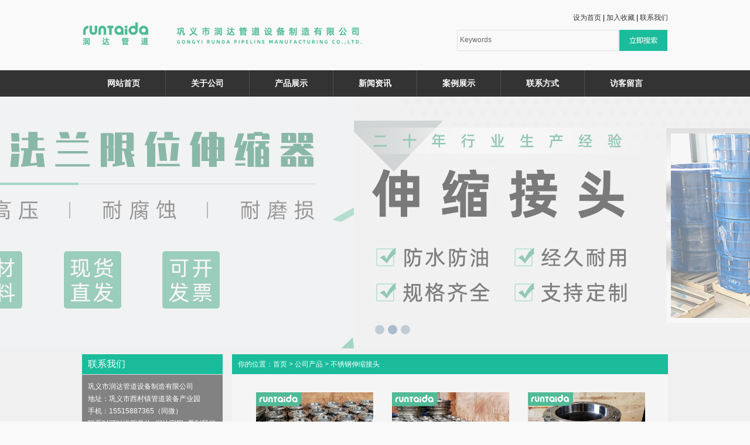

--- FILE ---
content_type: text/html
request_url: http://rtd1688.com/Product/bxgssjt/
body_size: 5413
content:
<!DOCTYPE html PUBLIC "-//W3C//DTD XHTML 1.0 Transitional//EN" "http://www.w3.org/TR/xhtml1/DTD/xhtml1-transitional.dtd">
<html xmlns="http://www.w3.org/1999/xhtml">
<head>
<meta http-equiv="X-UA-Compatible" content="IE=7">
<meta http-equiv="Content-Type" content="text/html; charset=utf-8" />
<title>不锈钢伸缩接头_巩义市润达管道设备制造有限公司</title>
<meta name="keywords" content="" />
<meta name="description" content="" />
<link href="/css/HituxCMSEnBlue/inner.css" rel="stylesheet" type="text/css" />
<link href="/css/HituxCMSEnBlue/common.css" rel="stylesheet" type="text/css" />
<script type="text/javascript" src="/js/jquery.min.js"></script>
<script type="text/javascript" src="/js/functions.js"></script>
<script type="text/javascript" src="/js/main.js"></script>
<script type="text/javascript" src="/images/iepng/iepngfix_tilebg.js"></script>
<script type='text/javascript'> window.onerror=function(){return true;} </script> </head>
<body>
<div id="wrapper">

<!--head start-->
<div id="head">

<!--top start -->
<div class="top">
<div class="TopLogo">
<div class="logo"><img src="/images/up_images/202444181450.png" alt="巩义市润达管道设备制造有限公司"></div>

<div class='SearchTop'>
<p><a onclick="this.style.behavior='url(#default#homepage)';this.setHomePage('http://www.rtd1688.com');" href="#">设为首页</a> | <a href="javascript:window.external.AddFavorite('http://www.rtd1688.com','巩义市润达管道设备制造有限公司')">加入收藏</a> | <a href="/Contact/">联系我们</a></p>
<div class="HeightTab clearfix"></div>
<div class="SearchBar">
<form method="get" action="/Search/index.asp">
				<input type="text" name="q" id="search-text" size="15" onBlur="if(this.value=='') this.value='Keywords';" 
onfocus="if(this.value=='Keywords') this.value='';" value="Keywords" /><input type="submit" id="search-submit" value=" " />
			</form>
</div>
</div>

</div>
<div class="clearfix"></div>
</div>
<!--top end-->
<div class="clearfix"></div>

<!--nav start-->
<div id="NavLink">
<div class="NavBG">
<!--Head Menu Start-->
<ul id='sddm'><li class='CurrentLi'><a href='/'>网站首页</a></li> <li><a href='/About/' onmouseover=mopen('m2') onmouseout='mclosetime()'>关于公司</a> <div id='m2' onmouseover='mcancelclosetime()' onmouseout='mclosetime()'><a href='/About/'>公司介绍</a> </div></li> <li><a href='/Product/' onmouseover=mopen('m3') onmouseout='mclosetime()'>产品展示</a> <div id='m3' onmouseover='mcancelclosetime()' onmouseout='mclosetime()'><a href='/Product/shensuoqi/'>伸缩器</a> <a href='/Product/shensuojietou/'>伸缩接头</a> <a href='/Product/chuanlijietou/'>传力接头</a> <a href='/Product/buchangjietou/'>补偿接头</a> <a href='/Product/bxgssjt/'>不锈钢伸缩接头</a> </div></li> <li><a href='/news/' onmouseover=mopen('m4') onmouseout='mclosetime()'>新闻资讯</a> <div id='m4' onmouseover='mcancelclosetime()' onmouseout='mclosetime()'><a href='/news/CompanyNews'>公司新闻</a> <a href='/news/IndustryNews'>行业新闻</a> </div></li> <li><a href='/Case/'>案例展示</a></li> <li><a href='/contact/'>联系方式</a></li> <li><a href='/Feedback/'>访客留言</a></li> </ul>
<!--Head Menu End-->
</div>
<div class="clearfix"></div>
</div>
<!--nav end-->

</div>
<!--head end-->
<!--body start-->
<div id="body">
<!--focus start-->
<div class="PageTemplateControl_ddd3">
        
<div id="ctl00_ctl00_SkinSelf_pnlAreaPic" class="yiz-slider yiz-slider-4" data-yiz-area="banner" data-yiz-area-w="100%" data-yiz-area-h="430px" data-yiz-intscroll="true" data-yiz-inttime="4000" data-yiz-intspeed="2000" data-yiz-slider="4" style="width:100%;height:430px;">
		
    <ul>
        
<li><a href='/' target='_blank' id='ctl00_ctl00_SkinSelf_rptDatumList_ctl00_lnkImg' target='_blank'  style='background-image:url(/images/up_images/202271914515.jpg);width:100%;height:430px;'></a><a id='ctl00_ctl00_SkinSelf_rptDatumList_ctl00_hlkTitle' title='test1' href='/' target='_blank'>test1</a></li><li><a href='/' target='_blank' id='ctl00_ctl00_SkinSelf_rptDatumList_ctl00_lnkImg' target='_blank'  style='background-image:url(/images/up_images/2024111911409.jpg);width:100%;height:430px;'></a><a id='ctl00_ctl00_SkinSelf_rptDatumList_ctl00_hlkTitle' title='test3' href='/' target='_blank'>test3</a></li><li><a href='/' target='_blank' id='ctl00_ctl00_SkinSelf_rptDatumList_ctl00_lnkImg' target='_blank'  style='background-image:url(/images/up_images/20241115133841.jpg);width:100%;height:430px;'></a><a id='ctl00_ctl00_SkinSelf_rptDatumList_ctl00_hlkTitle' title='test2' href='/' target='_blank'>test2</a></li>
            
    </ul>

	</div>

</div>
<!--foncus end-->
<div class="HeightTab clearfix"></div>
<!--inner start -->
<div class="inner">
<!--left start-->
<div class="left">
<div class="Sbox">
<div class="topic">联系我们</div>
<div class="txt ColorLink">
<p>巩义市润达管道设备制造有限公司</p>
<p>地址：巩义市西村镇管道装备产业园</p>
<p>手机：15515887365（同微）</p>
<p>联系时可以说明是从<润达官网>看到我们的，感谢您的信任！</p>
<p>网址：http://www.rtd1688.com/</p></div>
</div>

<div class="HeightTab clearfix"></div>
<div class="Sbox">
<div class="topic">产品分类</div>
<div class="ClassNav">
<div class="NavTree">
<ul id='suckertree1'><li><A href='/Product/shensuojietou'>伸缩接头</A> </li> <li><A href='/Product/chuanlijietou'>传力接头</A> </li> <li><A href='/Product/bxgssjt'>不锈钢伸缩接头</A> </li> <li><A href='/Product/shensuoqi'>伸缩器</A> </li> <li><A href='/Product/shenshuoguolvqi'>伸缩过滤器</A> </li> </ul>
</div>
</div>

</div>
<div class="HeightTab clearfix"></div>
<div class="Sbox">
<div class="topic">推荐产品</div>
<div class="record" >
       <ul>
       <li><a href='/Product/0369542056.html' target='_blank' title='VSSJAF C2F stainless steel power delivery dismantling joint'><img src='/images/up_images/2022616164344.jpg' alt='VSSJAF C2F stainless steel power delivery dismantling joint'><br />VSSJAF C2F stai</a></li><li><a href='/Product/6584192622.html' target='_blank' title='传力接头各种型号'><img src='/images/up_images/2022941608.jpg' alt='传力接头各种型号'><br />传力接头各种型号</a></li><li><a href='/Product/379156179.html' target='_blank' title='不锈钢限位伸缩接头'><img src='/images/up_images/202296164123.jpg' alt='不锈钢限位伸缩接头'><br />不锈钢限位伸缩接头</a></li><li><a href='/Product/517806823.html' target='_blank' title='不锈钢伸缩接头'><img src='/images/up_images/2022616163137.jpg' alt='不锈钢伸缩接头'><br />不锈钢伸缩接头</a></li><li><a href='/Product/387159725.html' target='_blank' title='伸缩接头'><img src='/images/up_images/2022616163039.jpg' alt='伸缩接头'><br />伸缩接头</a></li><li><a href='/Product/1962831230.html' target='_blank' title='双法兰限位伸缩接头'><img src='/images/up_images/2022616163219.jpg' alt='双法兰限位伸缩接头'><br />双法兰限位伸缩接头</a></li><li><a href='/Product/2849615824.html' target='_blank' title='喷塑伸缩接头'><img src='/images/up_images/202297173438.jpg' alt='喷塑伸缩接头'><br />喷塑伸缩接头</a></li><li><a href='/Product/149862465.html' target='_blank' title='不锈钢伸缩接头'><img src='/images/up_images/202261616576.jpg' alt='不锈钢伸缩接头'><br />不锈钢伸缩接头</a></li><li><a href='/Product/8539202440.html' target='_blank' title='不锈钢传力接头'><img src='/images/up_images/202296153445.jpg' alt='不锈钢传力接头'><br />不锈钢传力接头</a></li><li><a href='/Product/8195022213.html' target='_blank' title='不锈钢双法兰限位伸缩接头'><img src='/images/up_images/2022616165554.jpg' alt='不锈钢双法兰限位伸缩接头'><br />不锈钢双法兰限位伸缩接头</a></li><li><a href='/Product/4582931516.html' target='_blank' title='不锈钢伸缩接头厂家'><img src='/images/up_images/2022616165417.jpg' alt='不锈钢伸缩接头厂家'><br />不锈钢伸缩接头厂家</a></li><li><a href='/Product/684950127.html' target='_blank' title='不锈钢传力接头'><img src='/images/up_images/202261616430.jpg' alt='不锈钢传力接头'><br />不锈钢传力接头</a></li><li><a href='/Product/4935015217.html' target='_blank' title='伸缩接头厂家'><img src='/images/up_images/2022616163326.jpg' alt='伸缩接头厂家'><br />伸缩接头厂家</a></li>
    </ul>
      </div>
<script type="text/javascript" src="/js/gd.js"></script>
<script type="text/javascript">
$(document).ready(function(){

	$(".record").imgscroll({
		speed: 50,    
		amount: 0,    
		width: 1,     
		dir: "up"   
	});	


});
</script> 


</div>
<div class="HeightTab clearfix"></div>
</div>
<!--left end-->
<!--right start-->
<div class="right">
<div class="Position"><span>你的位置：<a href="/">首页</a> > <a href='/Product/'>公司产品</a> > <a href='/Product/bxgssjt/'>不锈钢伸缩接头</a></span></div>
<div class="HeightTab clearfix"></div>
<!--main start-->
<div class="main">

<!--content start-->
<div class="content">
<div class="MorePro">
<div class="CaseBlock">
<ul>
<ul><div class='albumblock'><div class='inner'><a href='/Product/149862465.html' target='_blank'  title='不锈钢伸缩接头'><img src='/images/up_images/202261616576.jpg' title='不锈钢伸缩接头'/></a><div class='albumtitle'><a href='/Product/149862465.html' target='_blank'  title='不锈钢伸缩接头'>不锈钢伸缩接头</a></div></div></div><div class='albumblock'><div class='inner'><a href='/Product/8195022213.html' target='_blank'  title='不锈钢双法兰限位伸缩接头'><img src='/images/up_images/2022616165554.jpg' title='不锈钢双法兰限位伸缩接头'/></a><div class='albumtitle'><a href='/Product/8195022213.html' target='_blank'  title='不锈钢双法兰限位伸缩接头'>不锈钢双法兰限位伸缩接头</a></div></div></div><div class='albumblock'><div class='inner'><a href='/Product/4582931516.html' target='_blank'  title='不锈钢伸缩接头厂家'><img src='/images/up_images/2022616165417.jpg' title='不锈钢伸缩接头厂家'/></a><div class='albumtitle'><a href='/Product/4582931516.html' target='_blank'  title='不锈钢伸缩接头厂家'>不锈钢伸缩接头厂家</a></div></div></div><div class='albumblock'><div class='inner'><a href='/Product/5671821112.html' target='_blank'  title='DN800不锈钢伸缩接头'><img src='/images/up_images/2022616165338.jpg' title='DN800不锈钢伸缩接头'/></a><div class='albumtitle'><a href='/Product/5671821112.html' target='_blank'  title='DN800不锈钢伸缩接头'>DN800不锈钢伸缩接头</a></div></div></div><div class='albumblock'><div class='inner'><a href='/Product/0629432047.html' target='_blank'  title='不锈钢压盖式松套伸缩接头'><img src='/images/up_images/202296153342.jpg' title='不锈钢压盖式松套伸缩接头'/></a><div class='albumtitle'><a href='/Product/0629432047.html' target='_blank'  title='不锈钢压盖式松套伸缩接头'>不锈钢压盖式松套伸缩接头</a></div></div></div><div class='albumblock'><div class='inner'><a href='/Product/8539202440.html' target='_blank'  title='不锈钢传力接头'><img src='/images/up_images/202296153445.jpg' title='不锈钢传力接头'/></a><div class='albumtitle'><a href='/Product/8539202440.html' target='_blank'  title='不锈钢传力接头'>不锈钢传力接头</a></div></div></div><div class='albumblock'><div class='inner'><a href='/Product/0586791427.html' target='_blank'  title='泵阀专用不锈钢限位伸缩接头'><img src='/images/up_images/202431161319.jpg' title='泵阀专用不锈钢限位伸缩接头'/></a><div class='albumtitle'><a href='/Product/0586791427.html' target='_blank'  title='泵阀专用不锈钢限位伸缩接头'>泵阀专用不锈钢限位伸缩接头</a></div></div></div><div class='albumblock'><div class='inner'><a href='/Product/5769433450.html' target='_blank'  title='不锈钢BY型伸缩接头'><img src='/images/up_images/202296153650.jpg' title='不锈钢BY型伸缩接头'/></a><div class='albumtitle'><a href='/Product/5769433450.html' target='_blank'  title='不锈钢BY型伸缩接头'>不锈钢BY型伸缩接头</a></div></div></div><div class='albumblock'><div class='inner'><a href='/Product/7839053225.html' target='_blank'  title='不锈钢SSJB-3压盖式松套限位伸缩接头'><img src='/images/up_images/202296153728.jpg' title='不锈钢SSJB-3压盖式松套限位伸缩接头'/></a><div class='albumtitle'><a href='/Product/7839053225.html' target='_blank'  title='不锈钢SSJB-3压盖式松套限位伸缩接头'>不锈钢SSJB-3压盖式松套限位伸缩接头</a></div></div></div><div class='albumblock'><div class='inner'><a href='/Product/5386012945.html' target='_blank'  title='AY型不锈钢伸缩接头'><img src='/images/up_images/202296153759.jpg' title='AY型不锈钢伸缩接头'/></a><div class='albumtitle'><a href='/Product/5386012945.html' target='_blank'  title='AY型不锈钢伸缩接头'>AY型不锈钢伸缩接头</a></div></div></div><div class='albumblock'><div class='inner'><a href='/Product/7403182621.html' target='_blank'  title='SSJB不锈钢压盖式伸缩接头'><img src='/images/up_images/202296153830.jpg' title='SSJB不锈钢压盖式伸缩接头'/></a><div class='albumtitle'><a href='/Product/7403182621.html' target='_blank'  title='SSJB不锈钢压盖式伸缩接头'>SSJB不锈钢压盖式伸缩接头</a></div></div></div><div class='albumblock'><div class='inner'><a href='/Product/2815791440.html' target='_blank'  title='不锈钢水泵用伸缩接头'><img src='/images/up_images/202296153858.jpg' title='不锈钢水泵用伸缩接头'/></a><div class='albumtitle'><a href='/Product/2815791440.html' target='_blank'  title='不锈钢水泵用伸缩接头'>不锈钢水泵用伸缩接头</a></div></div></div><div class='albumblock'><div class='inner'><a href='/Product/4073821125.html' target='_blank'  title='排水管不锈钢单法兰伸缩接头'><img src='/images/up_images/202296153923.jpg' title='排水管不锈钢单法兰伸缩接头'/></a><div class='albumtitle'><a href='/Product/4073821125.html' target='_blank'  title='排水管不锈钢单法兰伸缩接头'>排水管不锈钢单法兰伸缩接头</a></div></div></div><div class='albumblock'><div class='inner'><a href='/Product/850237713.html' target='_blank'  title='压力管道不锈钢双法兰限位伸缩接头'><img src='/images/up_images/202296154013.jpg' title='压力管道不锈钢双法兰限位伸缩接头'/></a><div class='albumtitle'><a href='/Product/850237713.html' target='_blank'  title='压力管道不锈钢双法兰限位伸缩接头'>压力管道不锈钢双法兰限位伸缩接头</a></div></div></div><div class='albumblock'><div class='inner'><a href='/Product/285794437.html' target='_blank'  title='不锈钢伸缩接头材质'><img src='/images/up_images/202296154038.jpg' title='不锈钢伸缩接头材质'/></a><div class='albumtitle'><a href='/Product/285794437.html' target='_blank'  title='不锈钢伸缩接头材质'>不锈钢伸缩接头材质</a></div></div></div></ul>
</ul>
</div>
<div class="clearfix"></div>
<div class='t_page ColorLink'>总数：61条&nbsp;&nbsp;当前页数：<span class='FontRed'>1</span>/5<a href=index.html>首页</a>&nbsp;&nbsp;上一页&nbsp;&nbsp;<a href=index.html>1</a> <a href=list_2.html>2</a> <a href=list_3.html>3</a> <a href=list_4.html>4</a> <a href=list_5.html>5</a> <a href=list_2.html>下一页</a><a href=list_5.html>尾页</a></div>
</div>

</div>
<!--content end-->

</div>
<!--main end-->
</div>
<!--right end-->
<div class="clearfix"></div>
</div>
<!--inner end-->
</div>
<!--body end-->
<div class="HeightTab clearfix"></div>
<!--footer start-->
<div id="footer">
<div class="inner">
<p><a href="/">网站首页</a> | <a href="/About">关于我们</a> | <a href="/Sitemap">网站地图</a> | <a href="/RSS">订阅RSS</a></p>
<p>Copyright 伸缩接头 传力接头 伸缩器 http://www.rtd1688.com/ 巩义市润达管道设备制造有限公司 版权所有 备案号:<a href='https://beian.miit.gov.cn' target='_blank'>豫ICP备14015371号-4</a></p>
<p>公司地址：巩义市西村镇管道装备产业园  联系电话：李经理 15515887365（同微）-联系时可以说明是从<润达官网>看到我们的，感谢您的信任！</p>
<script>
var _hmt = _hmt || [];
(function() {
  var hm = document.createElement("script");
  hm.src = "https://hm.baidu.com/hm.js?a43a9d239d19a406a18f208b04cc989f";
  var s = document.getElementsByTagName("script")[0]; 
  s.parentNode.insertBefore(hm, s);
})();
</script>
<meta name="baidu-site-verification" content="codeva-x8LnK5lY4z" />
</div>
</div>
<!--footer end -->


</div>
<script type="text/javascript">
window.onerror=function(){return true;}
</script>
</body>
</html>
<!--
Powered By HituxCMS ASP V2.O   
-->
<script type="text/javascript" src="/js/ServiceCenter.js"></script>

</body>
</html>
<!--
Powered By HituxCMS ASP V2.1 
-->


--- FILE ---
content_type: text/css
request_url: http://rtd1688.com/css/HituxCMSEnBlue/inner.css
body_size: 4698
content:
#Focus {width:1000px; height:300px; overflow:hidden; position:relative;margin:auto;}
#Focus ul {height:380px; position:absolute;}
#Focus ul li {float:left; width:1000px; height:300px; overflow:hidden; position:relative; background:#000;}
#Focus ul li div {position:absolute; overflow:hidden;}
#Focus .btnBg {position:absolute; width:1000px; height:20px; left:0; bottom:0;  }
#Focus .btn {position:absolute; width:960px; height:10px; padding:5px 10px; right:420px; bottom:0; text-align:right;}
#Focus .btn span {display:inline-block; _display:inline; _zoom:1; width:25px; height:5px; _font-size:0; margin-left:5px; cursor:pointer; background:#fff;}
#Focus .btn span.on {background:#fff;}
#Focus .preNext {width:45px; height:100px; position:absolute; top:90px;  cursor:pointer;}
#Focus .pre {left:0;}
#Focus .next {right:0; background-position:right top;}


#body #InnerBanner{
	width:1000px;
	margin:auto;}
#body .inner{
	width:1000px;
	margin:auto;}
#body .inner .left{
	width:240px;
	float:left;
	background:#F5F5F5;
	}
#body .inner .right{
	width:744px;
	float:right;
	background:#F5F5F5;
	padding-bottom:50px;
	}
#body .inner .left .Sbox{
	background:#828282;
	color:#FFF;
	padding-bottom:10px;
	font-size:12px;
	}
#body .inner .left .Sbox a{
	color:#FFF;}
#body .inner .left .Sbox .topic{
	background:#1abc9c;
	font-size:16px;
	font-family:"Microsoft Yahei";
	margin:0px 0px 0px 0px;
	line-height:34px;
	border-bottom:1px solid #DDDDDD;
	padding-left:10px;
	color:#FFFFFF;
	font-weight:normal;}
#body .inner .left .Sbox .blank ul {
	padding:0px 0px;}
#body .inner .left .Sbox .blank ul li{
	cursor:pointer;
	height:30px;
	background:url("/images/HituxCMSEnBlue/link_bg1.gif") repeat 0px 0px;	
}
#body .inner .left .Sbox .blank .current a{
	background:#1abc9c;
	border-bottom:1px solid #FFFFFF;
	}	
#body .inner .left .Sbox .blank .current a{
	color:#FFFFFF;}
#body .inner .left .Sbox .blank ul li a{
	display:block;
	height:30px;
	line-height:30px;
	padding-left:30px;
	border-bottom:1px dotted #DDDDDD;
	background:url("/images/HituxCMSEnBlue/link_bg2.gif") no-repeat 12px 10px;}	
#body .inner .left .Sbox .blank ul li a:hover{
	background:#1abc9c;
	border-bottom:1px solid #FFFFFF;
	color:#FFFFFF;
	text-decoration:none;}

#body .inner .left .Sbox .list dl{
	padding:0px 10px;
	}
#body .inner .left .Sbox .list dl dt{
	font-family:Arial;
	color:#666666;
	line-height:20px;
	font-size:10px;}

#body .inner .left .Sbox .list dl dd{
	line-height:30px;
	border-bottom:1px dotted #DDDDDD;
	background:url("/images/title_icon1.jpg") no-repeat 0px 12px;
	padding-left:10px;
	}
#body .inner .left .Sbox .txt{
	padding:10px;}
	
#body .inner .right  .Position{
	font-size:12px;
	line-height:34px;
	background:#1abc9c;
	color:#FFF;
	}
#body .inner .right  .Position a{
	color:#FFF;}
#body .inner .right  .Position span{
	padding-left:10px;
	}


#body .inner .right .main{
	padding:10px 20px;
	font-size:12px;}

/*content*/
#body .inner .right .main .content .title h3{
	text-align:center;
	font-size:18px;
	font-weight:normal;
	font-family:"Microsoft Yahei";}
#body .inner .right .main .content .infos{
	font-size:12px;
	line-height:40px;
	color:#666666;
	text-align:center;}
#body .inner .right .main .content .maincontent{
	font-size:12px;}
#body .inner .right .main .content .maincontent p{
	padding:5px 0px;
	line-height:200%;
	}
#body .inner .right .main .content .download{
	background:url("/images/HituxCMSEnBlue/downicon.gif") no-repeat 15px 7px;
	padding-left:55px;
	border:1px solid #F5F5F5;
	line-height:40px;
	font-size:14px;
	font-family:Arial, Helvetica, sans-serif;
	margin:10px 0px;}

#body .inner .right .main .content .prenext{
	padding:10px 0px;
	margin-top:10px;}
#body .inner .right .main .content .prenext ul li{
	line-height:30px;
	background:url("/images/HituxCMSEnBlue/jiantou.gif") no-repeat 0px 1px;
	padding-left:15px;}				
				
#body .inner .right .main .ArticleList{
	font-size:12px;}
#body .inner .right .main .ArticleList td{
	line-height:35px;
	border-bottom:1px dashed #CCC;}	
#body .inner .right .main .ArticleList .fw_t{
	font-size:12px;
	background:url("/images/showNewArt.jpg") no-repeat 5px 15px;
	padding-left:20px;
	}
#body .inner .right .main .ArticleList .fw_s{
	font-size:12px;
	font-family:Arial, Helvetica, sans-serif;
	color:#666666;}

/* recruit */

#body .inner .right .main .RecruitList{
	}
#body .inner .right .main .RecruitList td{
	line-height:35px;
	border-bottom:1px dotted #CCC;
	font-size:12px;}	
#body .inner .right .main .RecruitList .Rtitle{
	background:#f5f5f5;
	color:#1abc9c;
	font-size:14px;
	padding-left:10px;
	height:30px;
	line-height:30px;}
#body .inner .right .main .RecruitList .Rtitle span{
	text-align:right;
	font-size:12px;}
/*product*/
#body .inner .left .Sbox .ClassNav{
	padding:0px 0px;}
	
#body .inner .left .Sbox .ClassNav .NavTree ul{
}
	
#body .inner .left .Sbox .ClassNav .NavTree ul li{
position: relative;
}
	
/*1st level sub menu style */
#body .inner .left .Sbox .ClassNav .NavTree ul li ul{
left: 178px; /* Parent menu width - 1*/
position: positive;
width: 237px; /*sub menu width*/
top: 0;
display: none;
border:1px solid #1abc9c;
border-top:2px solid #1abc9c;
background:#FFFFFF;
filter:progid:DXImageTransform.Microsoft.Shadow(Color=#999999, Strength=3, Direction=135);
z-index:2000;
}
/*All subsequent sub menu levels offset */
#body .inner .left .Sbox .ClassNav .NavTree ul li ul li ul{ 
left: 159px; /* Parent menu width - 1*/
z-index:2000;}
/* menu links style */
#body .inner .left .Sbox .ClassNav .NavTree ul li a{
	display: block;
	cursor:pointer;
	line-height:50px;
	border-bottom:1px solid #FFFFFF;
	padding-left:30px;
	height:50px;
	 }	

#body .inner .left .Sbox .ClassNav .NavTree ul li li{
	background:url("/images/HituxCMSEnBlue/box_icon1.png") no-repeat 12px 12px;
	padding-left:0;
	text-align:center;
	z-index:2000;
}
#body .inner .left .Sbox .ClassNav .NavTree ul li li a{
	border-bottom:1px solid #DDDDDD;
	padding-left:10px;
	z-index:2000;
	color:#333333;
	line-height:30px;
	height:30px;}
#body .inner .left .Sbox .ClassNav .NavTree ul .current a{
	background:#1abc9c;
	color:#FFFFFF;}
#body .inner .left .Sbox .ClassNav .NavTree ul .current li a{
	background:#FFFFFF;
	color:#000000;}
		
#body .inner .left .Sbox .ClassNav .NavTree ul li a:hover{
color: #FEB252;
text-decoration:none;
}
#body .inner .left .Sbox .ClassNav .NavTree .subfolderstyle{
background: url(/images/HituxCMSEnBlue/arrow-list.gif) no-repeat 190px center ;
}
/* Holly Hack for IE \*/
* html #body .inner .left .Sbox .ClassNav .NavTree ul li { float: left; height: 1%;z-index:2000; }
* html #body .inner .left .Sbox .ClassNav .NavTree ul li a { height: 1%;z-index:2000; }
/* End */	

#body .inner .right .main .content .ProInfo .image{
	float:left;}	
	
#body .inner .right .main .content .ProInfo .column{
	float:right;
	width:400px;}
	
#body .inner .right .main .content .ProInfo .image img{
	width:270px;
	height:270px;
	}

#body .inner .right .main .content .ProInfo .image a{
	display:block;
	width:270px;
	height:270px;
	border:2px solid #F5F5F5;
	padding:2px;	
	}
#body .inner .right .main .content .ProInfo .image a:hover{
	border:2px solid #b6120f;}
#body .inner .right .main .content .ProInfo .column .title{
	background-color:#f5f5f5;
	padding:0px 10px;}
#body .inner .right .main .content .ProInfo .column .title h3{
	text-align:left;
	font-size:14px;
	line-height:25px;
	font-weight:bold;}
	
#body .inner .right .main .content .ProInfo .column .infos{
	text-align:left;}
#body .inner .right .main .content .ProInfo .column ul li{
	line-height:33px;
	height:33px;
	color:#333;
	font-weight:normal;}

#body .inner .right .main .content .ProInfo .column ul li span{
	width:100px;
	height:20px;
	font-weight:bold;
	padding:3px;
	color:#333;
	}					
#body .inner .right .main .content .ProInfo .column ul .MPrice{
	color:#666666;
	text-decoration:line-through;
	}
#body .inner .right .main .content .ProInfo .column ul .NPrice{
	color:#F00;
	font-weight:bold;}
#body .inner .right .main .content .ProInfo .column ul .NPrice .BuyCount{
	color:#060;}


#body .inner .right .main  .IntroTitle{
	font-size:14px;
	line-height:25px;
	border:1px solid #DDDDDD;
	margin:10px 0px;
	padding:5px;
	color:#b6120f;
	font-weight:bold;
	}
#body .inner .right .main .content .MorePro{
	}

#body .inner .right .main .content .MorePro  .albumblock{
	width:202px;
	height:227px;
	float:left;}
#body .inner .right .main .content .MorePro  .albumblock .inner{
	width:202px;
	height:227px;
	}

#body .inner .right .main .content .MorePro .albumblock .inner img{
	width:200px;
	height:200px;	}

#body .inner .right .main .content .MorePro  .albumblock .inner .albumtitle{
	width:202px;
	}
	
#body .inner .right .main .content .CaseBlock li{
	width:330px;
	float:left;
	padding-left:10px;
	}
#body .inner .right .main .content .CaseBlock .Cimg a{
	display:block;
	border:1px solid #F5F5F5;
	padding:1px;}
#body .inner .right .main .content .CaseBlock .Cimg a:hover{
	border:1px solid #1abc9c;}		
#body .inner .right .main .content .CaseBlock .case_ct{ height:30px; line-height:30px; color:#2586BE; background:#E5F4FC; font-weight:bold;}
#body .inner .right .main .content .CaseBlock .case_txt{ padding-left:10px;height:30px; line-height:30px;   text-align:left;font-size:12px;color:#666;}
#body .inner .right .main .content .CaseBlock .case_mc{ color:#C90;font-weight:bold;}
#body .inner .right .main .content .CaseBlock .case_mc a{color:#c90;}
#body .inner .right .main .content .CaseBlock .hycd_ct{ height:35px; line-height:35px;  color:#fff;  font-weight:bold; padding-left:40px;}
#body .inner .right .main .content .CaseBlock .hycd_ct a{ color:#fff;}
#body .inner .right .main .content .CaseBlock .hycd_ct a:hover{ color:#FFFACC}
#body .inner .right .main .content .CaseBlock .hycd_ct a:visited{ color:#fff}
#body .inner .right .main .content .CaseBlock .hycd_mc{ color:#ff6600;}
#body .inner .right .main .content .CaseBlock .ttp{ margin-top:10px; margin-bottom:10px;}	


/* sitemap */
#body .inner .right .main .SiteMap{
	padding:0px 10px;}
		
#body .inner .right .main .SiteMap ul li{
	font-weight:bold;
	line-height:25px;
	padding:10px 20px;
	border-bottom:1px dashed #CCCCCC;
	font-size:14px;
	background:url("/images/HituxCMSEnBlue/ico4.jpg") no-repeat left 18px;}


#body .inner .right .main .SiteMap ul li ul li{
	font-weight:normal;
	border-bottom:none;
	font-size:12px;
	background:none;
	padding:5px 0px;}
					



/* FeedBack */
 .FeedBack {}
 .FeedBack .Fleft{
	width:90px;
	float:left;
	}
 .FeedBack .Fleft .Ficon{
	padding:0px  12px;
	}
 .FeedBack .Fleft .Fname{
	text-align:center;
	font-family:Arial, Helvetica, sans-serif;
	font-size:12px;
	padding-top:5px;
	color:#1abc9c;
	font-weight:bold;}		
 .FeedBack .Fright{
	float:left;
	width:600px;
	padding-bottom:10px;
	}
 .FeedBack .Fright .Fcontent .Ftime{
	text-align:right;
	font-family:Arial, Helvetica, sans-serif;
	color:#1abc9c;
	padding:0px 20px 5px 20px;}	
 .FeedBack .Fright .Fcontent{
	width:600px;
	background:url("/images/HituxCMSEnBlue/PostBG.jpg") no-repeat left top;
	padding:10px 0px;
	}
 .FeedBack .Fright .Fcontent p{
	padding:0px 20px 5px 50px;}

 .FeedBack .Fright .Fcontent .Freply .FRtitle{
	margin-left:20px;
	line-height:20px;
	color:#FFFFFF;
	height:25px;
	background:url("/images/HituxCMSEnBlue/picon.gif") no-repeat 2px 0px;
	padding-left:20px;
	font-weight:bold;}
 .FeedBack .Fright .Fcontent .Freply p{
	color:#989E4D}	
 .FeedBack .Fright .Fline{
	float:right;
	width:572px;
	border-top:1px solid #EDEDEF;
	filter:progid:DXImageTransform.Microsoft.Shadow(Color=#999999, Strength=1, Direction=180);} 

 .FeedBack .IntroTitle{
	width:665px;
	margin:auto;
	}
 .FeedBack .commentbox{
	padding-top:5px;}	
 .FeedBack .commentbox #commentform td{
	height:40px;
	font-size:12px;}
 .FeedBack .commentbox #commentform input{
	height:25px;
	line-height:25px;}
 .FeedBack .commentbox #commentform td span{
	font-weight:bold;
	color:#900;}
 .FeedBack .commentbox #commentform .Cbutton{
	line-height:25px;
	background:#1abc9c;
	border:none;
	color:#FFFFFF;
	font-size:14px;
	cursor:pointer;}
	
#body .inner .right .main .FeedBack .commentlist dt{
	padding:5px 10px;
	background-color:#dededc;
	height:22px;
	line-height:22px;
	font-size:12px;}	
#body .inner .right .main .FeedBack .commentlist dd{
	padding:15px 0px 15px 0px;
	line-height:180%;
	font-size:14px;
	}	
#body .inner .right .main .FeedBack .commentlist dd  b{
	color:#458D3A;}

#body .inner .right .main .FeedBack .commentlist dd span{
	color:#A00000;}	
#body .inner .right .main .FeedBack .commentlist p{
	padding:0px;
	line-height:180%;
	margin:0px;}



.clicktimes{
	display:none;}
/*img list*/
.ImageList{
	padding:10px 0px;}
.ImageList .ImageBlockBG{
	float:left;
	padding:10px 20px 20px 10px;}
.content .ImageList .ImageBlockBG{
	padding:10px 24px 20px 18px;}
.ImageList .ImageBlock{
	padding:10px;
	width:177px;
	height:153px;
	overflow:hidden;
	border:1px solid #DDDDDD;
	cursor:pointer;}
.content .ImageList .ImageBlock{
	height:153px;
	float:left;
	padding:5px;}	
.ImageList .ImageBlock:hover{
	border:1px solid #196ba7;
	background-color:#F5F5F5;
}	
.ImageList .ImageBlock .ImageNote{
	padding:5px;
	line-height:25px;
	color:#FFFFFF;
	font-size:11px;}
.ImageList .ImageBlock p a{
	color:#FFFFFF;}		 
.ImageList .ImageBlock img{
	width:175px;
	height:131px;
	border:1px solid #F5F5F5;}
.ImageList .ImageBlock img:hover{
	border:1px solid #DDDDDD;}
	
.ImageList .ImageBlock p{
	text-align:center;
	bottom:0px;
	background-color:#333;
	color:#FFFFFF;
	filter:alpha(opacity=80);
	-moz-opacity:0.8;
	opacity:0.8;
	height:20px;
	line-height:20px;}
.content .ImageList .ImageBlock p{
	color:#FFFFFF;}	
.ImageList .ImageBlock a{
	text-decoration:none;}
#body .prenext .blk_29 {	 PADDING:0px 0px; OVERFLOW: hidden;  ZOOM: 1; POSITION: relative;}
	
#body .prenext .blk_29 .LeftBotton {	BACKGROUND: url(/images/Arrow_l.jpg) no-repeat -1px 0px; LEFT: 0px; FLOAT: left; WIDTH: 35px; CURSOR: pointer; POSITION: absolute; TOP: 50px; HEIGHT: 114px}
#body .prenext .blk_29 .RightBotton {	RIGHT: 5px; BACKGROUND: url(/images/Arrow_r.jpg) no-repeat -0px 0px; FLOAT: right;right:0px; WIDTH: 35px; CURSOR: pointer; POSITION: absolute; TOP: 50px; HEIGHT: 114px}
#body .prenext .blk_29 .Cont {	MARGIN: 0px auto; OVERFLOW: hidden;  PADDING:15px 0 0 0px;float:left;height:170px;width:621px;POSITION: relative;left:30px;}
#body .prenext .blk_29 .box {	FLOAT: left; WIDTH: 207px; TEXT-ALIGN: center;}
#body .prenext .blk_29 .box IMG {	BORDER: #ccc 1px solid; PADDING: 3px; DISPLAY: block; BACKGROUND: #fff; PADDING-BOTTOM: 3px; MARGIN: 0px auto; width:160px;height:120px;}
#body .prenext .blk_29 .box A:hover IMG {	BORDER: #1abc9c 1px solid;}
#body .prenext .blk_29 .box P {	WIDTH: 207px; LINE-HEIGHT: 20px;text-align:center;font-size:12px;color:#1abc9c}

/* open div*/
#popupMask {
	display:none;
	position:absolute;
	top:0;
	left:0;
	width:100%;
	height:100%;
	z-index:9990;
	background-color:#000;
	-moz-opacity: 0.7;
	opacity:0.70;
	filter: alpha(opacity=70);
	font-size:12px;
}
#popupContainer {
	position: absolute;
	z-index: 9991;
	top: 0px;
	left: 0px;
	display:none;
	padding: 0px;
	}
#popupInner {
	border: 3px solid #196ba7;
	background-color: #FFFFFF;
	}
#popupFrame {
	margin: 0px;
	width: 100%;
	height: 100%;
	position: relative;
	z-index: 9;
}
#popupTitleBar {
	background:url("/images/box_bg1.jpg") repeat-x left top;
	color: #196ba7;
	font-weight: bold;
	height: 1.3em;
	padding: 5px;
	z-index: 9992;
	text-align:center;
}
#popupTitle {
	float:left;
	font-size: 1.1em;
}
#popupControls {
	float: right;
	cursor: pointer;
	cursor: hand;
}
#popupControls a span {
	display: block;
	height: 15px;
	width: 15px;
	text-indent: -9000px;
	background: url('/images/close.gif') no-repeat;
}

.VideoBox{
	padding:10px;}
							

 .record{ width:100%;padding:0px 0px;height:600px;   overflow:hidden; display:block;}
	.record ul li{  overflow:hidden; display:block;text-align:center;line-height:30px;
	}
	.record ul li img{
		width:200px;
		height:200px;}
	
			

--- FILE ---
content_type: application/x-javascript
request_url: http://rtd1688.com/js/main.js
body_size: 19047
content:
jQuery(function () {
    $ = jQuery;
    if ($('#yiz-admin')[0]) {
        $('#yiz-admin').html('<a href="/admin/default.htm" target="_blank" rel="nofollow" class="buttoma">' + $('#yiz-admin').attr('data-text') + '</a>')
    }
    if ($('#yiz-flag')[0]) {
        $('#yiz-flag').html('<a href="/promotion/default.htm" target="_blank" rel="nofollow" class="buttoma">' + $('#yiz-flag').attr('data-text') + '</a>')
    }
    if ($('#yiz-flag-img')[0]) {
        $('#yiz-flag-img').after('<div style="clear:both;float:left;width:100%; height:60px; padding-top:10px; text-align:center;"><img src="http://style.yizimg.com/assets/images/TradeLogoShow.png"></div>');
    }
    $.fn.extend({
        "popcenter": function () {
            //this.css("position", "absolute").css("z-index", "9999");
            this.css("top", ($(window).height() - this.height()) / 2 + $(window).scrollTop() + "px");
            this.css("left", ($(window).width() - this.width()) / 2 + $(window).scrollLeft() + "px");
        }
    });
    $.DialogV2015Site = function (options) {
        if (isDialoging) {
            return;
        }
        isDialoging = true;
        var settings = {
            width: 500,
            height: 500,
            title: "",
            content: "",
            footerBtn: '',//是否显示底部区域 需要 传入按钮的名称
            type: 'html',
            ajaxOptions: {},
            btnClose: true,
            close: $.loop,
            callback: null //绑定事件
        };
        $.extend(settings, options);
        //窗体的高度
        var contentHeight = settings.height;
        var _self = this, _initState = false, _callback = false, _box, _cover, _timer;
        var _temp = [];
        _temp.push('<div class="dialog_warp_container">');
        if (settings.btnClose) {
            _temp.push('<div class="dialog_warp_colse"></div>');
        }
        if (settings.title != "") {
            contentHeight = contentHeight + 44;
            //包含标题
            _temp.push('<div class="dialog_warp_title">' + settings.title + '</div>');
        }
        _temp.push('<div rel="base_content" class="base_content"></div>');
        if (settings.footerBtn != '') {
            _temp.push('<div class="dialog_warp_footer"><span class="dialog_warp_submit">' + settings.footerBtn + '</span><div class="validationmsg"></div></div>');
            contentHeight = contentHeight + 70;
        }
        _temp.push('</div>');
        var _content = $('<div style="position: relative;"><div class="dialog_warp_content" rel="content"><div class="wait_text" style="top:' + (settings.height / 2)
    + 'px;left:' + (settings.width / 3) + 'px;">数据正在加载中，请稍等……</div></div></div>');
        this.create = function () {
            if (!_self.warp) {
                _self.warp = $(_temp.join(''));
                _temp = null;
                _self.warp.width(settings.width);
                _self.warp.height(contentHeight);
                _self.warp.find("[rel='base_content']").height(settings.height).append(_content);
                $(document.body).append(_self.warp);
                _self.warp.popcenter();
                _self.warp.find('.dialog_warp_colse').click(function (e) {
                    _self.Close();
                });
            }
            _cover = $('div.shield_warp_dialog', document.body);
            if (_cover.size() == 0) {
                _cover = $('<div class="shield_warp_dialog"></div>');
                $(document.body).append(_cover);
            }
            var con = _content.find("[rel='content']");
            switch (settings.type) {
                case 'ajax':
                    _cover.show();
                    // _self.warp.addClass($.OSConfig.ActiveClass).show();
                    $.ajax({
                        type: settings.ajaxOptions.type || 'post',
                        url: settings.ajaxOptions.url,
                        cache: settings.ajaxOptions.cache || true,
                        data: settings.ajaxOptions.data || {},
                        dataType: settings.ajaxOptions.dataType || null,
                        timeout: 15000,
                        beforeSend: function () {
                            //_self.warp.spin($.OSConfig.SpinOpt);
                            if (typeof settings.ajaxOptions.beforeSend == 'function') {
                                settings.ajaxOptions.beforeSend();
                            }
                        },
                        success: function (data) {
                            con.html(data);
                            if (typeof settings.ajaxOptions.success == 'function') {
                                settings.ajaxOptions.success(data, con);
                            }
                            if (settings.callback) {
                                settings.callback(data, _self.warp);
                            }
                        },
                        error: function (event, request, settings) {
                            if (request == 'timeout' || request.statusText == 'timeout') {
                                _self.warp.networkSlow();
                            } else {
                                _self.warp.append('<div class="errorMsg">不好意思，加载出错！</div>');
                                con.append('<a href="javascript:;" class="btn-dialog-close"></a>');
                            }
                        },
                        complete: function () {
                            //_self.warp.spin(false);
                            if (typeof settings.ajaxOptions.complete == 'function') {
                                settings.ajaxOptions.complete(_self.warp);
                            }
                        }
                    });
                    break;
                default:
                    con.html(settings.content);
                    if (settings.callback) {
                        settings.callback(con, _self.warp);
                    }
                    _cover.show();
                    // _self.warp.addClass($.OSConfig.ActiveClass).show();
            }
            isDialoging = false;
        };

        var _timer_index = 1;

        this.Close = function () {
            _cover && _cover.hide().remove();
            if (_self.warp) {
                _self.warp.hide().remove();
            }
            _cover = false;
            _self.warp = false;
            //加载中效果清理
            $("body>.ie8_radius").hide().remove();
        };
        _self.create();
    };

    $.fn.ScrollPic = function (option) {
        return this.each(function () {
            var inttime = $(this).data('yiz-inttime');
            var intspeed = $(this).data('yiz-intspeed');
            var intscroll = $(this).data('yiz-intscroll');

            var defaults = {
                ele: '.yiz-slider-1',
                Time: inttime,
                speed: intspeed,
                autoscrooll: intscroll,
                arrowcontrol: false,
                numbercontrol: true
            };

            var opts = $.extend({}, defaults, option);
            var intWindowWidth = $(document).width();
            var intWindowHeight = $(document).height();
            var intWidth = $(this).data('yiz-area-w') || $(this).width();
            if (isNaN(intWidth)) {
                if (intWidth.indexOf("px") > 0) {
                    intWidth = intWidth.split('px')[0]
                }
                if (intWidth.indexOf("%") > 0) {
                    intWidth = intWidth.split('%')[0]
                    intWidth = (intWidth / 100) * intWindowWidth;
                }
            }

            var intHeight = $(this).data('yiz-area-h') || $(this).height();
            if (isNaN(intHeight)) {
                if (intHeight.indexOf("px") > 0) {
                    intHeight = intHeight.split('px')[0]
                }
                if (intHeight.indexOf("%") > 0) {
                    intHeight = intHeight.split('%')[0]
                    intHeight = (intHeight / 100) * intWindowHeight;
                }
            }

            var PicObject = $(this);
            var scrollList = PicObject.find('ul');
            var listLi = scrollList.find('li');


            var index = 0;
            var picTimer;
            var pWidth = PicObject.width()
            var pHeight = PicObject.height()
            var len = PicObject.find("li").length;
            var sWidth = scrollList.find('li').width();

            if (opts.numbercontrol) {
                PicObject.append('<div class="yiz-page-btn"></div>')
                for (i = 1; i <= len; i++) {
                    PicObject.find('.yiz-page-btn').append('<span>' + i + '</span>')
                }
                var paging = PicObject.find(".yiz-page-btn span");
                paging.eq(index).addClass('current')
                PicObject.find(paging).mouseover(function (e) {
                    e.preventDefault()
                    index = PicObject.find(paging).index($(this));
                    showPics(index)
                });//鼠标经过1、2、3、4的效果
            }

            if (opts.arrowcontrol) {
                PicObject.append('<span class="yiz-leftarrow"></span><span class="yiz-rightarrow"></span>')
                var prev = PicObject.find('span.yiz-leftarrow');
                var next = PicObject.find('span.yiz-rightarrow');
                prev.click(function () {
                    index -= 1;
                    if (index == -1) { index = len - 1; }
                    showPics(index);
                });//上一页

                next.click(function () {
                    index += 1;
                    if (index == len) { index = 0; }
                    showPics(index);
                });//下一页

                prev.hover(function () {
                    $(this).stop().animate({
                        opacity: "0.8"
                    }, 300)
                }, function () {
                    $(this).stop().animate({
                        opacity: "1"
                    }, 300)
                });
                next.hover(function () {
                    $(this).stop().animate({
                        opacity: "0.8"
                    }, 300)
                }, function () {
                    $(this).stop().animate({
                        opacity: "1"
                    }, 300)
                });
                PicObject.append('<div class="yiz-rslides-btn"></div>')
                for (pi = 1; pi <= len; pi++) {
                    PicObject.find('.yiz-rslides-btn').append('<span></span>')
                }
                var rslides = PicObject.find(".yiz-rslides-btn span");

                rslides.eq(index).addClass('current')
                PicObject.find(rslides).on('click', function (e) {
                    e.preventDefault()
                    index = PicObject.find(rslides).index($(this));
                    showPics(index)
                });//鼠标点击圆点

            }


            function ScrollWidth() {
                var _swidth = $(document).width();
                var _sHeight = intHeight;
                if (_swidth > intWidth) {
                    _swidth = intWidth
                }
                //是否需要缩放显示
                if (typeof (BannerIsZoom) == undefined) {
                    _sHeight = _swidth / (pWidth / pHeight)
                }

                PicObject.width(_swidth).height(_sHeight);
                scrollList.css("width", _swidth * len)
                listLi.css({ "width": _swidth, "height": _sHeight });
                listLi.find('a').css({ "width": _swidth });

                pWidth = _swidth;
                var nowLeft = -index * pWidth;
                PicObject.find(scrollList).css('left', nowLeft)

            }


            $(window).resize(function () {
                ScrollWidth()
            });//判断小屏幕的改变样式

            ScrollWidth();

            function picTimer() {
                index++;
                if (index == len) { index = 0; }
                showPics(index);
            }//自动切换函数
            if (opts.autoscrooll) { var time = setInterval(picTimer, opts.Time) } else { }

            function showPics(index) {
                var nowLeft = -index * pWidth;
                PicObject.find(scrollList).stop(true, false).animate({ "left": nowLeft }, opts.speed);
                PicObject.find(paging).eq(index).addClass('current').siblings().removeClass('current');
                PicObject.find(rslides).eq(index).addClass('current').siblings().removeClass('current');
            }//动画函数

            PicObject.mouseover(function (e) {
                clearInterval(time);
            })
            PicObject.mouseleave(function (e) {
                if (opts.autoscrooll) { time = setInterval(picTimer, opts.Time); } else {
                    clearInterval(time);

                }
            });//清除计时器
        })
    }

    $.fn.fadeAnimate = function (opts) {
        return this.each(function () {

            var $sliderParent = $(this).parents(opts.sliderParent).eq(0),
				inttime = $sliderParent.data('yiz-inttime'),
			    intspeed = $sliderParent.data('yiz-intspeed'),
			    intscroll = $sliderParent.data('yiz-intscroll'),
			    intWindowWidth = $(document).width(),
			    options = $.extend({
			        sliderParent: '.yiz-slider-4',
			        liDomList: $(this).find('li'),
			        liDomListLen: $(this).find('li').length,
			        curIndex: 0,
			        nextIndex: 1,
			        curDom: undefined,
			        nextDom: undefined,
			        curLeft: 0,
			        minLeft: -$(this).find('li').width(),
			        fadeLock: false,
			        fadeTime: inttime,
			        imgWidth: $(this).find('li').width(),
			        controller: $('.controller', $sliderParent),
			        controllerList: $('.controller span', $sliderParent),
			        timer: 2000,
			        accSpeed: 5,
			        Cx: 0.02, //阻力系数
			        minRes: 1, //最小阻力
			        curSpeed: 0,
			        pointController: true,
			        autoScroll: true,
			        speed: intspeed
			    }, opts);

            //处理单位px和%
            var intWidth = $sliderParent.data('yiz-area-w') || $sliderParent.width();
            if (isNaN(intWidth)) {
                if (intWidth.indexOf("px") > 0) {
                    intWidth = intWidth.split('px')[0]
                }
                if (intWidth.indexOf("%") > 0) {
                    intWidth = intWidth.split('%')[0]
                    intWidth = (intWidth / 100) * intWindowWidth;
                }
            }

            var intHeight = $sliderParent.data('yiz-area-h') || $sliderParent.height();
            if (isNaN(intHeight)) {
                if (intHeight.indexOf("px") > 0) {
                    intHeight = intHeight.split('px')[0]
                }
                if (intHeight.indexOf("%") > 0) {
                    intHeight = intHeight.split('%')[0]
                    intHeight = (intHeight / 100) * intWindowHeight;
                }
            }

            //初始化区域高宽
            $sliderParent.css({ "width": intWidth, "height": intHeight })
            $(this).css({ "width": intWidth, "height": intHeight });
            $(this).find('li').css({ "width": intWidth, "height": intHeight, "left": -$(document).width() })
            $(this).find('li').eq(0).css('left', '0')

            //移动到
            function changeTo(index) {
                if (true == options.fadeLock) { return; }
                window.clearTimeout(options.timer);
                options.nextIndex = index;
                options.fadeLock = true;
                //初始化
                options.curDom = options.liDomList.eq(options.curIndex);
                options.nextDom = options.liDomList.eq(options.nextIndex);
                options.nextDom.css('opacity', 0);
                options.curLeft = 0;
                options.curSpeed = 0;
                options.nextDom.css('left', options.curLeft + options.imgWidth);
                controlChange(options.nextIndex);
                move();
            }

            //动画
            function move() {
                var nextLeft = getNextLeft();
                var opacity = Math.abs(nextLeft / options.imgWidth);
                var opacityPer = parseInt(opacity * 100);
                options.curDom.css({ 'left': nextLeft, 'opacity': 1 - opacity, 'filter': 'alpha(opacity=' + (100 - opacityPer) + ')' });
                options.nextDom.css({ 'left': nextLeft + options.imgWidth, 'opacity': opacity, 'filter': 'alpha(opacity=' + opacityPer + ')' });
                if (nextLeft <= options.minLeft) {
                    options.curIndex = options.nextIndex;
                    options.fadeLock = false;
                    autoFade();
                } else {
                    window.setTimeout(move, options.speed / 50);
                }
            }

            //获取下次速度
            function getNextSpeed() {
                var incSpeed = options.accSpeed - options.minRes - options.curSpeed * options.Cx;
                return options.curSpeed += incSpeed;
            }

            //获取下次left
            function getNextLeft() {
                var nextSpeed = getNextSpeed();
                options.curLeft = options.curLeft - nextSpeed < options.minLeft ? options.minLeft : options.curLeft - nextSpeed;
                return options.curLeft;
            }

            //获取下个索引
            function changeNext() {
                var nextIndex = options.curIndex + 1 >= options.liDomListLen ? 0 : options.curIndex + 1;
                changeTo(nextIndex);
                paging.eq(nextIndex).addClass('current').siblings().removeClass('current')
            }

            //手动控制
            function controlChange(index) {
                options.controllerList.eq(index).addClass('current').siblings('.current').removeClass('current');
            }

            //自动轮播
            function autoFade() {
                window.clearTimeout(options.timer);
                options.timer = window.setTimeout(changeNext, options.fadeTime);
            }

            //是否自动滚动
            if (options.autoScroll) { autoFade(); }

            //是否显示按钮
            if (options.pointController) {
                $sliderParent.append('<div class="yiz-page-btn"></div>')
                for (i = 1; i <= options.liDomListLen; i++) {
                    $sliderParent.find('.yiz-page-btn').append('<span data-ca="main-slide' + i + '"></span>')
                }
                //轮播图按钮点击效果
                var paging = $sliderParent.find(".yiz-page-btn span");
                paging.eq(0).addClass('current')
                $sliderParent.find(paging).click(function (e) {
                    var index = $(e.currentTarget).index();
                    changeTo(index);
                    paging.eq(index).addClass('current').siblings().removeClass('current')
                });
            }


            $(this).mouseenter(function () {
                window.clearTimeout(options.timer);
            }).mouseleave(function () {
                autoFade();
            });

            return $(this);
        });
    }
    if ($(".yzeditor").length > 0) {
        var Sys = {};
        var ua = navigator.userAgent.toLowerCase();
        var s;
        (s = ua.match(/chrome\/([\d.]+)/)) ? Sys.chrome = s[1] : 0;

        //chrome浏览器
        if (Sys.chrome) {
            $(".yzeditor table tr td").each(function () {
                var yzBroder = parseInt($(this).css('border-width')) || 0;
                if (yzBroder <= 0) {
                    $(this).css("border-width", "1px")
                }
            });
        }


        $(".yzeditor table").each(function () {
            var _yzeditorWidth = $(this).parent('.yzeditor').width();
            var _yzeditortableWidth = $(this).width()
            if (_yzeditortableWidth > _yzeditorWidth) {
                $(this).css("width", _yzeditorWidth)
            }
        });
    }


    $('.yiz-slider-0').ScrollPic({
        autoscrooll: false,
        numbercontrol: false
    });
    $('.yiz-slider-1').ScrollPic({
        autoscrooll: false,
        numbercontrol: false

    });
    if (typeof ($('.yiz-slider').attr('data-yiz-inttime')) == "undefined") {
        if (typeof (noAutoScorll) == 'undefined') {
            $('.yiz-slider-2').ScrollPic({
                Time: '3000',
                speed: '800',
                autoscrooll: true
            })
        } else {
            $('.yiz-slider-2').ScrollPic({
                Time: '3000',
                speed: '1000',
                autoscrooll: false
            })
        }
        $('.yiz-slider-3').ScrollPic({
            Time: 4000,    //自动切换时间
            speed: 1000,   //图片切换速度
            autoscrooll: true, //设置是否自动切换
            arrowcontrol: true, //开启开右箭头
            numbercontrol: false //关闭右下角按钮
        });
    } else {
        $('.yiz-slider-2').ScrollPic()
        $('.yiz-slider-3').ScrollPic({
            //Time: 4000,    //自动切换时间
            //speed: 1000,   //图片切换速度
            //autoscrooll: true, //设置是否自动切换
            arrowcontrol: true, //开启开右箭头
            numbercontrol: false //关闭右下角按钮
        });

    }

    $('.yiz-slider-4 ul').fadeAnimate({
        sliderParent: '.yiz-slider-4',
        pointController: true
    });

    //展台微信漂浮控制 hwm 20150807
    var $yizqrcode = $(".yiz-s-qrcode")
    if ($yizqrcode.length > 0) {
        $yizqrcode.css('display', 'block')
        var direction = $yizqrcode.data('fx');
        var $yizqrcodebtn = $yizqrcode.find('.qrcode-s-btn')
        var $yizqrcodemain = $yizqrcode.find('.qrcode-s-main')
        var _dir = "left";
        var obj = {};

        //获取方向
        if (direction == 2) { _dir = "left"; }
        if (direction == 3) {
            _dir = "right";
            $('.yiz-s-qrcode').addClass('qrcode-right')
    }

        obj[_dir] = 0;

        //初始位置                                          
        $yizqrcodebtn.css(_dir, '0')
        $yizqrcodemain.css(_dir, '-130px')

        //展开效果
        $yizqrcodebtn.mouseover(function () {
            $(this).css(_dir, '-30px');
            if ($(this).is(":animated")) { return }
            $yizqrcodemain.animate(obj, 200);
        });

        $yizqrcodemain.mouseleave(function () {
            $(this).css(_dir, '-130px');
            if ($(this).is(":animated")) { return }
            $('.qrcode-s-btn').animate(obj, 300);
})
    }
})


var IsMainPage = true;
/*
==================================================================
LTrim(string):去除左边的空格
==================================================================
*/
function LTrim(str) {
    var whitespace = new String(" \t\n\r");
    var s = new String(str);
    if (whitespace.indexOf(s.charAt(0)) != -1) {
        var j = 0, i = s.length;
        while (j < i && whitespace.indexOf(s.charAt(j)) != -1) {
            j++;
        }
        s = s.substring(j, i);
    }
    return s;
}
/*
==================================================================

RTrim(string):去除右边的空格

==================================================================
*/
function RTrim(str) {
    var whitespace = new String(" \t\n\r");
    var s = new String(str);
    if (whitespace.indexOf(s.charAt(s.length - 1)) != -1) {
        var i = s.length - 1;
        while (i >= 0 && whitespace.indexOf(s.charAt(i)) != -1) {
            i--;
        }
        s = s.substring(0, i + 1);
    }
    return s;
}
/*
==================================================================

Trim(string):去除前后空格

==================================================================
*/
function Trim(str) {

    return RTrim(LTrim(str));
}
/*
==================================================================
判断搜索关键词是否为空，如果不是就跳转到搜索结果页面
==================================================================
*/
function fnSearch(m_searchtext, searchUrl) {
    var searchText = document.getElementById(m_searchtext);
    //bjf 080424 特殊字符的处理 如'_';
    //var Keyword = Trim(eval("document.all."+m_searchtext).value);
    var Keyword = Trim(SqlFilter(searchText.value));
    var strError = "";
    if (Keyword == "" || Keyword == "请输入你的问题关键字") {
        strError = strError + "请输入产品关键字\r\n";
    }
    else if (Keyword.length <= 1) {
        strError = strError + "搜索字符长度必须大于1";
    }
    if (strError != "") {

        alert(strError);
        //eval("document.all."+m_searchtext).focus();
        searchText.focus();
    }
    else {
        searchUrl = searchUrl.replace("[SearchText]", encodeURI(Keyword)) + "?_" + Math.random() * new Date().getTime();
        window.location = searchUrl;
    }
}
/*
特殊字符的处理 bjf 080423 add  xucheng 2009-11-3 加入部分iis中无法识别的字符
参数：InText 未处理之前的字符
ReturnText 经过处理后输出的字符
*/
function SqlFilter(InText) {
    InText = InText.replace(/\*/g, " ").replace(/\|/g, " ").replace(/\"/g, "'").replace(/\//g, " ").replace(/:/g, " ").replace(/</g, " ").replace(/>/g, " ");
    var keyWord = "' ;[|] ;*;_ ;|;select ;insert ;delete ;drop table;update ;truncate ;from ;count ;Asc ;char ;mid ;exec ;net ;xp_cmdshell ;/add;";
    var arr = keyWord.split(';');
    var ReturnText = "";
    for (var i = 0; i < arr.length; i++) {
        ReturnText = InText.replace(arr[i], "");
    }
    return Trim(ReturnText);
}
/*
==================================================================

判断技术文章搜索关键词是否为空，如果不是就跳转到技术文章搜索结果页面

==================================================================
*/
function fnSearchArticle(m_searchtext, searchUrl) {
    var searchText = document.getElementById(m_searchtext);
    var Keyword = Trim(searchText.value);
    var strError = "";

    if (Keyword == "") {
        strError = strError + "请输入技术文章关键字\r\n";
    }
    if (strError != "") {
        alert(strError);
        //eval("document.all."+m_searchtext).focus();
        searchText.focus();
    }
    else {
        searchUrl = searchUrl.replace("[SearchText]", encodeURI(Keyword));
        window.location = searchUrl + "?_" + Math.random() * new Date().getTime();
    }
    return false;
}
function fnSearchNews(m_searchtext, searchUrl) {
    var searchText = document.getElementById(m_searchtext);
    var Keyword = Trim(searchText.value);
    var strError = "";

    if (Keyword == "") {
        strError = strError + "请输入新闻关键字\r\n";
    }
    if (strError != "") {
        alert(strError);
        //eval("document.all."+m_searchtext).focus();
        searchText.focus();
    }
    else {
        searchUrl = searchUrl.replace("[SearchText]", encodeURI(Keyword));
        window.location = searchUrl + "?_" + Math.random() * new Date().getTime();
    }
    return false;
}

/*
==================================================================

判断技术文章搜索关键词是否为空，如果不是就跳转到技术文章搜索结果页面

==================================================================
*/
function fnSearchFile(m_searchtext, searchUrl) {
    var searchText = document.getElementById(m_searchtext);
    var Keyword = Trim(searchText.value);
    var strError = "";

    if (Keyword == "") {
        strError = strError + "请输入资料下载关键字\r\n";
    }
    if (strError != "") {
        alert(strError);
        //eval("document.all."+m_searchtext).focus();
        searchText.focus();
    }
    else {

        searchUrl = searchUrl.replace("[SearchText]", encodeURI(Keyword));
        window.location = searchUrl + "?_" + Math.random() * new Date().getTime();
    }
    return false;
}

/*
==================================================================

初始化XMLHttp对象

==================================================================
*/
function InitAjax() {
    var ajax = false;
    try {
        ajax = new ActiveXObject("Msxml2.XMLHTTP");
    }
    catch (e) {
        try {
            ajax = new ActiveXObject("Microsoft.XMLHTTP");
        }
        catch (E) {
            ajax = false;
        }
    }
    if (!ajax && typeof XMLHttpRequest != 'undefined') {
        ajax = new XMLHttpRequest();
    }
    return ajax;
}

/*
==================================================================

获取URL传递的参数

==================================================================
*/
function GetQueryString(str) {
    var rs = new RegExp("(^|)" + str + "=([^\&]*)(\&|$)", "gi").exec(window.document.location.href), tmp;
    if (tmp = rs) return tmp[2];
    return '';
}


/*
==================================================================

设置字体高亮显示

==================================================================
*/
function SearchHighlight(controlTag, keyWord) {
    if (!document.createElement)
        return;
    var l = document.getElementsByTagName(controlTag);
    if (keyWord == "")
        return;
    words = unescape(keyWord.replace(/\+/g, ' ')).split(/\s+/);
    for (w = 0; w < words.length; w++) {
        for (i = 0; i < l.length; i++) {
            if (l[i].parentNode.parentNode.parentNode.id != "header")//标题中的内容不替换
                l[i].innerHTML = l[i].innerHTML.replace(words, "<font color=red>" + words + "</font>");
        }
    }
}

/*
==================================================================

静态页面查询时的方法

==================================================================
*/
function StaticSearch(m_searchtext, searchUrl) {
    var searchText = document.getElementById(m_searchtext);
    var Keyword = Trim(searchText.value);
    if (Keyword == "") {
        alert("请输入产品关键字\r\n");
        searchText.focus();
        return false;
    }
    else {
        window.location = "/Search.html?SearchText=" + encodeURI(Keyword) + "&_" + Math.random() * new Date().getTime();
    }
}
var skinid = 0
try {
    //读取当前模板编号
    var skinHref = document.getElementsByTagName("link")[1].href.split("/");
    skinid = parseInt(skinHref[skinHref.length - 2].toLowerCase().replace("sb", "").replace("skin", ""));
}
catch (err) {
    //在此处理错误
}
/*
图片处理
*/
function ResizeImage_Special(img, w, h) {
    var image = new Image();
    image.src = img.src;

    var iw = image.width;
    var ih = image.height;
    var iratio = iw / ih;
    if (iw == 0 || ih == 0) { return false;}

    if (iw > w) { iw = w; ih = w / iratio; }
    if (ih > h) { ih = h; iw = h * iratio; }

    img.width = iw;
    img.height = ih;

    //新模板才这样处理
    if (skinid < 3000 && skinid > 0) {
        return;
    }

    var obj = null;
    if (navigator.appName == "Netscape") { obj = img.parentNode; }
    else { obj = img.parentElement; }

    //图片最外面是inline属性或者空的时候,再去读取一次父级,这个时候一般是<div><a><img></a></div>格式
    var objDislpay = AttrStyle(obj, "display");
    if (objDislpay == "inline" || objDislpay == "" || typeof (ProductUrl) != 'undefined') {
        if (navigator.appName == "Netscape") { obj = obj.parentNode; }
        else { obj = obj.parentElement; }
    }

    if (AttrStyle(obj, "display") != "table-cell") {
        var maxHeight = obj.offsetHeight;
        if (img.height < maxHeight) {
            img.style.marginTop = ((maxHeight - ih) / 2) + "px";
        }
    }

}


function ResizeImage(img) {
    ResizeImage_Special(img, 200, 200);
}

/*==============显示繁简体链接===================*/
function ShowLanguageNav(isShow) {
    var hlkCn = document.getElementById('hlkZhcn');
    var hlkTw = document.getElementById('hlkZhtw');
    if (hlkCn != null && hlkTw != null) {
        if (isShow) {
            hlkCn.style.display = '';
            hlkTw.style.display = '';
            hlkCn.target = '_self';
            hlkTw.target = '_self';
        }
        else {
            hlkCn.style.display = 'none';
            hlkTw.style.display = 'none';
        }

    }

}

function CurrTradeUrl(tid) {
    var url = '';
    switch (tid) {
        case '1': url = 'http://www.18show.cn/'; break;
        case '2': url = 'http://www.hg-z.com/'; break;
        case '3': url = 'http://www.dz-z.com/'; break;
        case '4': url = 'http://www.bz-z.com/'; break;
        case '5': url = 'http://www.jc-z.com/'; break;
        case '6': url = 'http://www.qi-z.com/'; break;
        case '7': url = 'http://www.dlsb-z.com/'; break;
        case '8': url = 'http://www.11show.cn/'; break;
        case '9': url = 'http://www.sp-z.com/'; break;

        case '10': url = 'http://www.ys-z.com/'; break;
        case '11': url = 'http://www.anf-z.com/'; break;
        case '12': url = 'http://www.yj-z.com/'; break;
        case '13': url = 'http://www.fz-z.com/'; break;
        case '14': url = 'http://www.bzjx-z.com/'; break;
        case '15': url = 'http://www.hgsb-z.com/'; break;
        case '16': url = 'http://www.yjsb-z.com/'; break;
        case '17': url = 'http://www.fzsb-z.com/'; break;


        case '30': url = 'http://www.hbsb-z.com/'; break;
        case '34': url = 'http://www.nyjx-z.com/'; break;
        case '35': url = 'http://www.sk-z.com/'; break;
        case '36': url = 'http://www.gk-z.com/'; break;
        case '39': url = 'http://www.mj-z.com/'; break;
        case '40': url = 'http://www.bf-z.com/'; break;
        case '42': url = 'http://www.18show.cn/'; break;
        default: url = '/'; break;
    }
    return url;
}

function GoTradeUrl(tradeID) {
    window.open(CurrTradeUrl(tradeID));
}
//简繁体页面跳转
function GetLanguage(url) { location.href = url; }
function Language(ln, def_ln, sid) {
    var rawUrl = window.location.pathname.replace("/zh-tw", "").replace("/zh-cn", "");
    var host = window.location.host;
    if (rawUrl.indexOf("/show/" + sid + "/") > -1) {
        host = window.location.host + "/show/" + sid;
        rawUrl = rawUrl.replace("/show/" + sid, "");
    }
    else if (rawUrl.indexOf("/zt" + sid + "/") > -1) {
        host = window.location.host + "/zt" + sid + "";
        rawUrl = rawUrl.replace("/zt" + sid + "/", "/");
    }
    if (def_ln == "") {
        def_ln = "zh-cn";
    }
    var redirectUrl = "http://" + host + rawUrl;
    if (ln != def_ln) {
        if (ln == "zh-cn") {
            redirectUrl = "http://" + host + "/zh-cn" + rawUrl;
        }
        else if (ln == "zh-tw") {
            redirectUrl = "http://" + host + "/zh-tw" + rawUrl;
        }
    }
    if (redirectUrl == window.location.href) {
        return;
    }
    window.location.href = redirectUrl;
}

function GoYizUrl() { window.open("http://www.yi-z.cn"); }
//页面js跳转(页面底部)
function RedirectUrl(obj, tid) {
    var url = "";
    if (obj == 1) { url = CurrTradeUrl(tid == null ? "" : tid.toString()) + "admin/"; }
    else if (obj == 4) { url = 'http://www.miitbeian.gov.cn'; }
    else { url = obj; }
    window.open(url);
}

function Redirects(urls) {
    window.location = urls;
}

function redirect(urls) {
    var urls = unescape(urls.replace(/&amp;/g, '&'));
    window.open(urls);
}

//改变关键字链接大小
function KeyWordSize(count) {
    try {
        var version = parseFloat(navigator.appVersion)
        if (navigator.appName == "Microsoft Internet Explorer" && version <= 7) {
            var list = document.getElementsByName("keyword_inherit");
            for (i = 0; i <= list.length; i++) {
                var _hrefKeys = list[i];
                if (_hrefKeys && _hrefKeys.parentNode) {
                    _hrefKeys.style.fontSize = _hrefKeys.parentNode.currentStyle['font-size'];
                    _hrefKeys.style.color = _hrefKeys.parentNode.currentStyle['color'];
                }
            }
        }
    } catch (e) {

    }
}

function AddFvtgc() {
    var title = document.title; var url = document.location.href;
    if (window.sidebar || window.opera) return true;
    try {
        window.external.AddFavorite(url, title);
    }
    catch (e) {
        alert("请按下 Ctrl + D 键将本站加入收藏。");
    }
}


function AddHomegc() {
    var url = document.location.href; if (document.all)
    { document.body.style.behavior = 'url(#default#homepage)'; document.body.setHomePage(url); }
    else if (window.sidebar) {
        if (window.netscape) {
            try { netscape.security.PrivilegeManager.enablePrivilege("UniversalXPConnect"); }
            catch (e)
            { alert("此操作被浏览器拒绝！\n请在浏览器地址栏输入“about:config”并回车\n然后将[signed.applets.codebase_principal_support]设置为'true'"); }
        }
        var prefs = Components.classes['@mozilla.org/preferences-service;1'].getService(Components.interfaces.nsIPrefBranch);
        prefs.setCharPref('browser.startup.homepage', url);
    }
    else {
        alert('您的浏览器不支持自动自动设置首页, 请使用浏览器菜单手动设置!');
    }
}

function memberset(obj, ln)//新闻,技术文章
{
    siteln = ln;
    var s = "<div id=\"div_membershield\"><div><b>当前内容仅限会员查看</b><br /><span>请你<a onclick='memberlogin();' href='javascript:void(0)' >立即登录</a>，若你还不是本站会员，请&nbsp;<a href=\"/member/reg_one.aspx\">立即注册</a></span></div></div></div>";
    if (ln != undefined && ln == "en-us") {
        s = "<div id=\"div_membershield\"><div><b>current conten view only by site member</b><br /><span>please <a onclick='memberlogin();' href='javascript:void(0)' >login now</a>，if you are not site member，please&nbsp;<a href=\"/member/reg_one.aspx\">register now</a></span></div></div></div>";
    }
    if (GetCookie("MemberUser") == null) {
        document.getElementById(obj).innerHTML = s;
    }
}
var siteln = "zh-cn";
function memberpriceset(obj, ln, memberprice, price)//价格
{
    siteln = ln;
    var s = "仅限会员查看，请登录";
    if (ln != undefined && ln == "en-us") {
        s = "only view by member,please login in"
    }

    var c = GetCookie("MemberUser");
    if (c == null) {
        document.getElementById(obj).innerHTML = "<B style='color:red;cursor:pointer'  onclick='memberlogin();'>" + s + "</B>";
    }
    if (c != null && memberprice != undefined && price != undefined) {
        var diso = c.split('|')[3]
        if (diso == 0) { diso = 10; }
        if (memberprice == 0) { memberprice = (price * (diso * 0.1) + 0.001).toString(); }
        var idx = memberprice.toString().indexOf('.');
        if (idx > -1) {
            memberprice = memberprice.toString().substring(0, idx + 3);
        }
        else
            memberprice = memberprice + ".00"
        if (document.getElementById(obj)) {
            document.getElementById(obj).innerHTML = memberprice;
        }
    }
}

function memberpricelistset(mList) {
    var c = GetCookie("MemberUser");
    if (c != null) {
        for (var i = 0; i < mList.length; i++) {
            if (mList[i].getAttribute("data-memberprice")) {
                mList[i].innerHTML = mList[i].getAttribute("data-memberprice");
                mList[i].className = mList[i].getAttribute("data-showclass");
            }
        }
    }
    else {
        for (var i = 0; i < mList.length; i++) {
            if (mList[i].getAttribute("data-memberprice")) {
                mList[i].onclick = memberlogin;
            }
        }
    }
}

function memberproductset(obj, value, ln)//产品内容
{
    siteln = ln;
    var s = "<div id=\"div_membershield\"><div><b>当前内容仅限会员查看</b><br /><span>请你<a onclick='memberlogin();' href='javascript:void(0)' >立即登录</a>，若你还不是本站会员，请&nbsp;<a href=\"/member/reg_one.aspx\">立即注册</a></span></div></div></div><br />";
    if (ln != undefined && ln == "en-us") {
        s = "<div id=\"div_membershield\"><div><b>current conten view only by site member</b><br /><span>please <a onclick='memberlogin();' href='javascript:void(0)' >login now</a>，if you are not site member，please&nbsp;<a href=\"/member/reg_one.aspx\">register now</a></span></div></div></div><br />";
    }

    if (GetCookie("MemberUser") == null) {
        document.getElementById(obj).innerHTML = s;
    }
    else {
        document.getElementById(obj).innerHTML += value;
    }
}
function memberremovehref(obj, ln)//文件下载
{
    if (GetCookie("MemberUser") == null) {
        siteln = ln;
        var s = "仅限会员下载，请登录";
        if (ln != undefined && ln == "en-us") {
            s = "only view by member,please login in"
        }
        document.getElementById(obj).innerHTML = "<B style='color:red;cursor:pointer' onclick='memberlogin()' >" + s + "</B>";
        document.getElementById(obj).removeAttribute("href");
    }
}

function memberlogin() {
    var s = ['会员登录', '关闭', '若你还没有账户，请先注册', '电子邮箱/用户名：', '密码：', '忘记密码？', '立即登录']
    if (siteln != undefined && siteln == "en-us") {
        s = ['Login', 'close', 'if not have a user id， registe now', 'E-mail/User ID：', 'Password：', 'forgot password', 'login now']
    }

    window.scrollTo(0, 0);
    var div1 = document.createElement('div');
    div1.className = "memberdiv1";
    div1.id = "memberdiv1"
    div1.style.height = document.body.scrollHeight + 'px';
    var div2 = document.createElement('div');
    div2.className = "memberdiv2";
    div2.id = "memberdiv2"

    div2.innerHTML = "<table id='tb_membershield' cellpadding='0' cellspacing='0'><tr><td class='td1'>" + s[0] + "<span onclick='colsemember()'>[" + s[1] + "]</span></td></tr><tr><td class='td2'><a href='/member/reg_one.aspx'>" + s[2] + "</a></td></tr><tr><td class='td3'>" + s[3] + "<br /><input type='text' id='txtloginname' /><br /><span>" + s[4] + "</span><a href='/member/findpwd.aspx'>" + s[5] + "</a><br /><input type='password' id='txtpwd'  onkeydown='if(event.keyCode==13){ajaxlogin(4);}' /></td></tr><tr><td class='td4'><input type='submit' class='memberbutton' onclick=ajaxlogin('4') value='" + s[6] + "' /></td></tr></table>"
    div2.style.left = (document.body.clientWidth - 240) / 2 + 'px';
    if (document.documentElement.clientHeight - 200 > 0) {
        div2.style.top = (document.documentElement.clientHeight - 200) / 2 + 'px';
    }
    else {
        div2.style.top = "120px";
    }
    document.body.appendChild(div1);
    document.body.appendChild(div2);


}
function colsemember() {
    var div1 = document.getElementById("memberdiv1")
    var div2 = document.getElementById("memberdiv2")
    if (div1) {
        document.body.removeChild(div1);
    }
    document.body.removeChild(div2);
}

function GetCookie(sName) {
    var aCookie = document.cookie.split("; ");
    for (var i = 0; i < aCookie.length; i++) {
        var aCrumb = aCookie[i].split("=");
        if (sName == aCrumb[0])
            return unescape(aCrumb[1]);
    }
    return null;
}

function sendemail(url) {
    OpenWindow = window.open(url, 'emailwin', 'toolbar=no,location=no,scrollbars=yes,menubar=no,width=462,height=200,')
}
function NotLogin() {
    alert('请登录后再下载！');
}

function OpenPointPage(s, id) {
    window.open('/member/pointpage.aspx?id=' + id + '', 'emailwin', 'toolbar=no,location=no,scrollbars=yes,menubar=no,width=200,height=100');
}

function AddInOrderCart(p, u, m, obj) {
	if (document.getElementById("txtCount")) {
		var c = document.getElementById("txtCount").value;
		var ajax = InitAjax();
		if (ajax) {
			ajax.open("POST", "/member/order_addincart.aspx", true);
			ajax.setRequestHeader("Content-Type", "application/x-www-form-urlencoded;");
			ajax.onreadystatechange = function () {
				if (ajax.readyState == 4) {
					if (ajax.status == 200) {
						ShowCartTip(ajax.responseText, obj, c, m);
					}
				}
			};
			ajax.send("c=" + c + "&p=" + p + "&u=" + u);
		}
	}
}
function ShowCartTip(result, obj, c, m) {
    document.getElementById("carttipbox").style.display = "block";
    document.getElementById("carttipbox").style.left = getXPosition(obj) - 182 + "px";
    document.getElementById("carttipbox").style.top = getYPosition(obj) + 25 + "px";

    if (result > 0)
        document.getElementById("cartproductcount").innerHTML = c;
    else {
        document.getElementById("cartTitleText").innerHTML = "添加失败";
        document.getElementById("cartcontent").innerHTML = "添加失败，请重试！";
    }
}
function GoCart() {
    if (window.location.href.indexOf('/zh-tw') > 0) {
        window.location.href = "/member/order_cart.aspx?ln=zh-tw";
    } else {
        window.location.href = "/member/order_cart.aspx";
    }
}
function CloseCartTip() { document.getElementById("carttipbox").style.display = "none"; }

function getXPosition(e) { var x = e.offsetLeft; while (e = e.offsetParent) { x += e.offsetLeft; } return x; }
function getYPosition(e) { var y = e.offsetTop; while (e = e.offsetParent) { y += e.offsetTop; } return y; }

function AttrStyle(elem, attr) {
    if (elem.attr) {
        return elem.style[attr];
    } else if (elem.currentStyle) {
        //IE下获取CSS属性最终样式(同于CSS优先级)
        return elem.currentStyle[attr];
    } else if (document.defaultView && document.defaultView.getComputedStyle) {
        //W3C标准方法获取CSS属性最终样式(同于CSS优先级)
        //注意,此法属性原格式(text-align)获取的,故要转换一下
        attr = attr.replace(/([A-Z])/g, '-$1').toLowerCase();
        //获取样式对象并获取属性值
        return document.defaultView.getComputedStyle(elem, null).getPropertyValue(attr);
    } else {
        return null;
    }
}
function ShowSubMenu(obj, id) {
    var subMenu = document.getElementById(id);
    if (subMenu.parentNode.id == 'divSubMenu') { document.body.appendChild(subMenu); }
    if (obj != null) { subMenu.style.top = getYPosition(obj) + obj.offsetHeight + 'px'; subMenu.style.left = getXPosition(obj) + 'px'; }
    subMenu.style.display = 'block';
}

function HideSubMenu(id) { var subMenu = document.getElementById(id); subMenu.style.display = 'none'; }

function GoToLink(url) {
    window.open(url);
}

function ChangeView(obj) {
    var imgx = document.getElementById("imgProductInfo") || document.getElementById('divPic').getElementsByTagName('img')[0]
    imgx.src = $(obj).attr('oldsrc') ? $(obj).attr('oldsrc') : obj.src.replace('uploads100', 'uploads');
    if (imgx.width > 200 && typeof (imgresize) == 'undefined') {
        ResizeImage(imgx);
    }
}

function ProInit(ostr) {
    var imgProInfo = document.getElementById('imgProductInfo');
    if (imgProInfo) {
        if (imgProInfo.width > 200 && typeof (imgresize) == 'undefined') { imgProInfo.width = 200; }

        var divProduct = document.getElementById("ProductSimpleIntro");
        if (divProduct) {
            var td = divProduct.parentNode;

            var spanODD = document.createElement("span");
            spanODD.style.display = "inline-block";
            spanODD.style.paddingTop = "3px";
            spanODD.innerHTML = ostr;

            var as = td.getElementsByTagName("a");
            if (as) {
                for (var i = 0; i < as.length; i++) {
                    if (as[i].href.toLowerCase().indexOf("sendmessage") > -1) {
                        as[i].parentNode.replaceChild(spanODD, as[i]);
                    }
                }
            }
        }
    }
}

function JoinDatumactivity(sid, did, dtype) {
    if (GetCookie("MemberUser") == null) {
        memberlogin();
    }
    else {
        var uid = GetCookie("MemberUser").split('|')[2];
        //var uid = 73452;
        var ajax = InitAjax();
        if (ajax) {
            ajax.open("POST", "/xhr.aspx?act=JoinDatumactivity", true);
            ajax.setRequestHeader("Content-Type", "application/x-www-form-urlencoded;");
            ajax.onreadystatechange = function () {
                if (ajax.readyState == 4) {
                    if (ajax.status == 200) {
                        if (parseInt(ajax.responseText) > 0) {
                            TipSucc()
                        }
                        else if (parseInt(ajax.responseText) == -1) {
                            TipRepeat();
                        }
                        else {
                            console.log(ajax.responseText);
                        }
                    }
                }
            };
            ajax.send("s=" + sid + "&d=" + did + "&t=" + dtype + "&u=" + uid);
        }
    }
}

function TipSucc() {

    var s = ['我要参与', '关闭']

    window.scrollTo(0, 0);

    var div2 = document.createElement('div');
    div2.className = "memberdiv2";
    div2.id = "memberdiv2"

    div2.innerHTML = "<table id='tb_membershield' cellpadding='0' cellspacing='0'><tr><td class='td1' style='font-size:12px'>" + s[0] + "<span onclick='colsemember()'>[" + s[1] + "]</span></td></tr><tr><td class='td2'><div class='yz-tipSucc'></div><div class='yz-tiptext'>恭喜你，参与成功！</div></td></tr></table>"
    div2.style.left = (document.body.clientWidth - 240) / 2 + 'px';
    if (document.documentElement.clientHeight - 200 > 0) {
        div2.style.top = (document.documentElement.clientHeight - 200) / 2 + 'px';
    }
    else {
        div2.style.top = "120px";
    }
    document.body.appendChild(div2);

}
function TipRepeat() {
    var s = ['我要参与', '关闭']

    window.scrollTo(0, 0);

    var div2 = document.createElement('div');
    div2.className = "memberdiv2";
    div2.id = "memberdiv2"

    div2.innerHTML = "<table id='tb_membershield' cellpadding='0' cellspacing='0'><tr><td class='td1' style='font-size:12px'>" + s[0] + "<span onclick='colsemember()'>[" + s[1] + "]</span></td></tr><tr><td class='td2'><div class='yz-tipRepeat'></div><div class='yz-tiptext'>你已经申请参加过该活动！</div></td></tr></table>"
    div2.style.left = (document.body.clientWidth - 240) / 2 + 'px';
    if (document.documentElement.clientHeight - 200 > 0) {
        div2.style.top = (document.documentElement.clientHeight - 200) / 2 + 'px';
    }
    else {
        div2.style.top = "120px";
    }
    document.body.appendChild(div2);
}

function YiZMsgImageChanged() {
    var _src = document.getElementById("ValidateImage").getAttribute("src").split('?')[0];
    document.getElementById("ValidateImage").setAttribute('src', _src + '?' + new Date().getTime());

}
function YiZSendMsg(webid, pid, tid, ln) {
    ln = Trim(ln)
    var subjectx = document.getElementById("txtMsgTitle");
    var contentx = document.getElementById("txtMsgContent");
    var linkerx = document.getElementById("txtClientName");
    var phonex = document.getElementById("txtClientTel");
    var emailx = document.getElementById("txtClientEmail");
    var companynamex = document.getElementById("txtClientCompany");
    var addressx = document.getElementById("txtClientAddress");
    var vaildcode = document.getElementById("txtValidate");

    var MsgSubjectEmpty = "Sorry, Message title can’t be empty, please input!";
    var MsgContentEmpty = "Sorry, Message content can’t be empty, please input!";
    var MsgContactEmpty = "Sorry, contact person can’t be empty, please input!";
    var MsgTelEmpty = "Sorry, contact Tel can’t be empty, please input!";
    var MsgAddressEmpty = "Sorry, contact address can’t be empty, please input!";
    var MsgEmailEmpty = "Sorry, Email  can’t be empty, please input!";
    var MsgEmailError = "Sorry, Email format is wrong, please confirm it!";
    if (Trim(ln) == "zh-cn") {
        MsgSubjectEmpty = "对不起，留言标题不能为空，请输入！";
        MsgContentEmpty = "对不起，留言内容不能为空，请输入！";
        MsgContactEmpty = "对不起，联系人不能为空，请输入！";
        MsgTelEmpty = "对不起，联系电话不能为空，请输入！";
        MsgAddressEmpty = "对不起，联系地址不能为空，请输入！";
        MsgEmailEmpty = "对不起，电子邮件不能为空，请输入！";
        MsgEmailError = "对不起，电子邮件格式不正确，请输入！";
    } else if (Trim(ln) == "zh-tw") {
        MsgSubjectEmpty = "對不起，留言標題不能為空，請輸入！";
        MsgContentEmpty = "對不起，留言內容不能為空，請輸入！";
        MsgContactEmpty = "對不起，連絡人不能為空，請輸入！";
        MsgTelEmpty = "對不起，聯繫電話不能為空，請輸入！";
        MsgAddressEmpty = "對不起，聯繫地址不能為空，請輸入！";
        MsgEmailEmpty = "對不起，電子郵件不能為空，請輸入！";
        MsgEmailError = "對不起，电子邮件格式不正确，請輸入！";
    }

    if (Trim(subjectx.value) == '') { alert(MsgSubjectEmpty); subjectx.focus(); return false; }
    if (Trim(linkerx.value) == '') { alert(MsgContactEmpty); linkerx.focus(); return false; }
    if (Trim(phonex.value) == '') { alert(MsgTelEmpty); phonex.focus(); return false; }
    if (emailx) {
        if (Trim(emailx.value) == '') { alert(MsgEmailEmpty); emailx.focus(); return false; }
        else if (emailx.value.lastIndexOf('@') >= emailx.value.lastIndexOf('.') || emailx.value.lastIndexOf('@') == emailx.value.lastIndexOf('.') - 1 || emailx.value.lastIndexOf('@') == 0 || emailx.value.lastIndexOf('.') == emailx.value.length - 1) {
            alert(MsgEmailError); emailx.focus(); return false;
        }
    }
    if (companynamex && Trim(companynamex.value) == '') { alert('公司名称不可为空'); companynamex.focus(); return false; }
    if (addressx && Trim(addressx.value) == '') { alert('地址不可为空'); addressx.focus(); return false; }
    if (Trim(contentx.value) == '') { alert(MsgContentEmpty); contentx.focus(); return false; }

    if (Trim(vaildcode.value) == '') { alert('验证码不可为空'); vaildcode.focus(); return false; }
    var uid = 0;
    if (GetCookie("MemberUser") != null) { uid = GetCookie("MemberUser").split('|')[2]; }

    var _postHost = document.getElementById("ValidateImage").getAttribute("src").split('/')[2];

    var url = 'http://' + _postHost + '/ProductMessage.aspx?action=msg&webid=' + webid + '&pid=' + pid + '&TradeID=' + tid + '&S=' + encodeURI(subjectx.value) + '&L=' + linkerx.value + '&CN=' + (companynamex ? companynamex.value : "") + '&A=' + (addressx ? addressx.value : "") +
		'&C=' + contentx.value + '&phone=' + (phonex ? phonex.value : "") + '&email=' + (emailx ? emailx.value : "") + '&VCode=' + vaildcode.value + '&ln=' + ln + '&uid=' + uid + '&ref=' + encodeURI(document.URL);

    AddScript(url);

}
function MsgCallBack(result) {
    document.getElementById("txtValidate").value = "";
    YiZMsgImageChanged();
    alert(result);

}

function AddScript(sUrl) { var _script = document.createElement('script'); _script.setAttribute('charset', 'utf-8'); _script.setAttribute('type', 'text/javascript'); _script.setAttribute('src', sUrl); document.getElementsByTagName('head')[0].appendChild(_script); }

function showqrcode(e, src) {
    if (document.getElementById('yz-weixinmp-bottomqrbox')) {
        document.getElementById('yz-weixinmp-bottomqrbox').style.display = "block";
    } else {
        var x = getXPosition(e);
        var y = getYPosition(e);
        var div2 = document.createElement('div');
        div2.className = "yz-weixinmp-bottomqrbox";
        div2.id = "yz-weixinmp-bottomqrbox"
        div2.innerHTML = "<img src='" + src + "'  />"
        div2.style.left = (x - 125) + "px";
        div2.style.top = (y - 115) + "px";

        document.body.appendChild(div2);
    }
}
function hideqrcode() {
    document.getElementById('yz-weixinmp-bottomqrbox').style.display = "none";
}


function yzToggleSubMenu(menu, val) {
    $(menu).children(":first").css("display", val)
}



function fun_sendMessageXV(obj, pid, urlid, clientid) {
    var subjectx = $('#' + clientid + '_MessageTitleTextBox'),
		contentx = $('#' + clientid + '_MessageDetailsTextBox'),
		linkerx = $('#' + clientid + '_SenderNameTextBox'),
		phonex = $('#' + clientid + '_SenderTelephoneTextBox'),
		emailx = $('#' + clientid + '_SenderEmailTextBox'),
 		companynamex = $('#' + clientid + '_CompanyNameTextbox'),
		addressx = $('#' + clientid + '_SenderAddTextBox'),
		checkcode = $('#' + clientid + '_CheckCodeTextBox');
	var _verifycode = "";
	if (checkcode.size()>0) {
		//存在该验证码控件
		_verifycode = checkcode.val() || "";
		if (_verifycode.length == 0) {
			//http://no2.18show.cn/main/ValidateCode.aspx 二维码
			//<input type="text" name="*_CheckCodeTextBox" size="45" id="*_CheckCodeTextBox">
			//<img id="imgVCode" width="60px" align="absmiddle" height="23px" alt="" src="/main/ValidateCode.aspx"
			//style='cursor: pointer;' onclick="this.src=this.src + '?r='+Math.random();" />
			alert('验证码不可为空'); checkcode.focus();
			return false;
		}
	}
	//添加验证码
    if (subjectx.val() == '') { alert('标题不可为空'); subjectx.focus(); return false; };
    if (contentx.val() == '') { alert('内容不可为空'); contentx.focus(); return false; };
    if (linkerx[0] && linkerx.val() == '') { alert('联系人不可为空'); linkerx.focus(); return false; };
    if (phonex[0] && phonex.val() == '') { alert('联系电话不可为空'); phonex.focus(); return false; };
    if (emailx[0]) {
        if (emailx.val() == '') { alert('Email不可为空'); emailx.focus(); return false; }
        else if (emailx.val().lastIndexOf('@') >= emailx.val().lastIndexOf('.') || emailx.val().lastIndexOf('@') == emailx.val().lastIndexOf('.') - 1 || emailx.val().lastIndexOf('@') == 0 || emailx.val().lastIndexOf('.') == emailx.val().length - 1) {
            alert('Email格式错误'); emailx.focus(); return false;
        }
    }
    if (companynamex[0] && companynamex.val() == '') { alert('公司名称不可为空'); companynamex.focus(); return false; }
    if (addressx[0] && addressx.val() == '') { alert('地址不可为空'); addressx.focus(); return false; }

    var posturl = "/xhr.aspx";
    if (window.location.href.indexOf("/show/") > -1 || window.location.href.indexOf("/zt") > -1) {
        posturl = "/show" + posturl;
    }
    $.ajax({
        type: "POST",
        url: posturl,
        data: {
            "act": "msgv2",
            "UrlID": urlid,
            "ProductID": pid,
            "S": subjectx.val(),
            "L": linkerx.val(),
            "A": addressx.val(),
            "C": contentx.val(),
            "CN": companynamex.val(),
            "email": emailx.val(),
            "phone": phonex.val(),
            "vcode": _verifycode
        },
        success: function (result) {
            if (result == "") {
                alert('谢谢，您的咨询信息已发送成功！');
                return false;
            }
            else {
            	alert('发送失败：' + result);
            };
        },
        error: function () {
            alert('发送异常，请重新发送！');
        }
    });

    return false;
};

